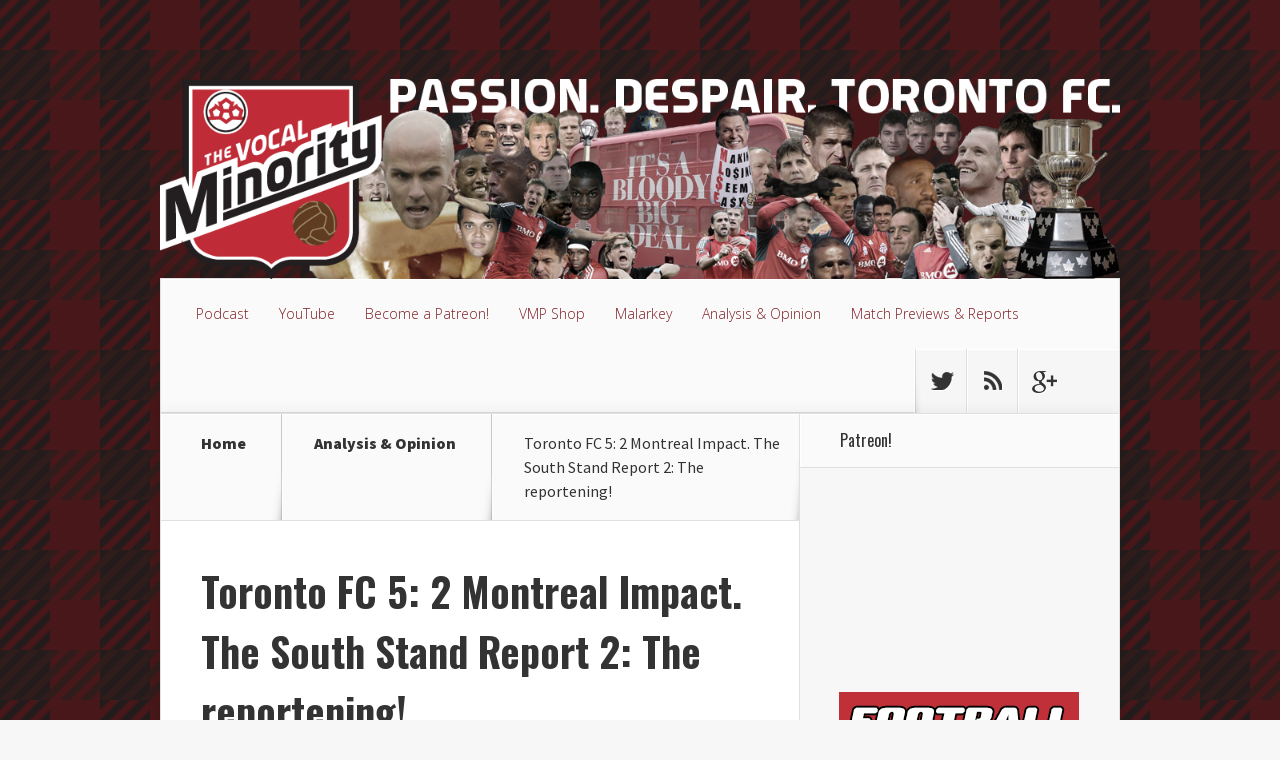

--- FILE ---
content_type: text/html; charset=UTF-8
request_url: http://vocalminority.ca/toronto-fc-5-2-montreal-impact-the-south-stand-report-2-the-reportening/
body_size: 18549
content:
<!DOCTYPE html>
<!--[if IE 6]>
<html id="ie6" lang="en-CA">
<![endif]-->
<!--[if IE 7]>
<html id="ie7" lang="en-CA">
<![endif]-->
<!--[if IE 8]>
<html id="ie8" lang="en-CA">
<![endif]-->
<!--[if !(IE 6) | !(IE 7) | !(IE 8)  ]><!-->
<html lang="en-CA">
<!--<![endif]-->
<head>
	<meta charset="UTF-8" />
	<title>Toronto FC 5: 2 Montreal Impact. The South Stand Report 2: The reportening! | Vocal Minority</title>
			
	
	<link rel="pingback" href="http://vocalminority.ca/xmlrpc.php" />

		<!--[if lt IE 9]>
	<script src="http://vocalminority.ca/wp-content/themes/Nexus/js/html5.js" type="text/javascript"></script>
	<![endif]-->

	<script type="text/javascript">
		document.documentElement.className = 'js';
	</script>

	    <style>
        #wpadminbar #wp-admin-bar-vtrts_free_top_button .ab-icon:before {
            content: "\f185";
            color: #1DAE22;
            top: 3px;
        }
    </style>
    <meta name='robots' content='max-image-preview:large' />
<link rel='dns-prefetch' href='//www.googletagmanager.com' />
<link rel='dns-prefetch' href='//fonts.googleapis.com' />
<script type="text/javascript">
/* <![CDATA[ */
window._wpemojiSettings = {"baseUrl":"https:\/\/s.w.org\/images\/core\/emoji\/15.0.3\/72x72\/","ext":".png","svgUrl":"https:\/\/s.w.org\/images\/core\/emoji\/15.0.3\/svg\/","svgExt":".svg","source":{"concatemoji":"http:\/\/vocalminority.ca\/wp-includes\/js\/wp-emoji-release.min.js?ver=6.6"}};
/*! This file is auto-generated */
!function(i,n){var o,s,e;function c(e){try{var t={supportTests:e,timestamp:(new Date).valueOf()};sessionStorage.setItem(o,JSON.stringify(t))}catch(e){}}function p(e,t,n){e.clearRect(0,0,e.canvas.width,e.canvas.height),e.fillText(t,0,0);var t=new Uint32Array(e.getImageData(0,0,e.canvas.width,e.canvas.height).data),r=(e.clearRect(0,0,e.canvas.width,e.canvas.height),e.fillText(n,0,0),new Uint32Array(e.getImageData(0,0,e.canvas.width,e.canvas.height).data));return t.every(function(e,t){return e===r[t]})}function u(e,t,n){switch(t){case"flag":return n(e,"\ud83c\udff3\ufe0f\u200d\u26a7\ufe0f","\ud83c\udff3\ufe0f\u200b\u26a7\ufe0f")?!1:!n(e,"\ud83c\uddfa\ud83c\uddf3","\ud83c\uddfa\u200b\ud83c\uddf3")&&!n(e,"\ud83c\udff4\udb40\udc67\udb40\udc62\udb40\udc65\udb40\udc6e\udb40\udc67\udb40\udc7f","\ud83c\udff4\u200b\udb40\udc67\u200b\udb40\udc62\u200b\udb40\udc65\u200b\udb40\udc6e\u200b\udb40\udc67\u200b\udb40\udc7f");case"emoji":return!n(e,"\ud83d\udc26\u200d\u2b1b","\ud83d\udc26\u200b\u2b1b")}return!1}function f(e,t,n){var r="undefined"!=typeof WorkerGlobalScope&&self instanceof WorkerGlobalScope?new OffscreenCanvas(300,150):i.createElement("canvas"),a=r.getContext("2d",{willReadFrequently:!0}),o=(a.textBaseline="top",a.font="600 32px Arial",{});return e.forEach(function(e){o[e]=t(a,e,n)}),o}function t(e){var t=i.createElement("script");t.src=e,t.defer=!0,i.head.appendChild(t)}"undefined"!=typeof Promise&&(o="wpEmojiSettingsSupports",s=["flag","emoji"],n.supports={everything:!0,everythingExceptFlag:!0},e=new Promise(function(e){i.addEventListener("DOMContentLoaded",e,{once:!0})}),new Promise(function(t){var n=function(){try{var e=JSON.parse(sessionStorage.getItem(o));if("object"==typeof e&&"number"==typeof e.timestamp&&(new Date).valueOf()<e.timestamp+604800&&"object"==typeof e.supportTests)return e.supportTests}catch(e){}return null}();if(!n){if("undefined"!=typeof Worker&&"undefined"!=typeof OffscreenCanvas&&"undefined"!=typeof URL&&URL.createObjectURL&&"undefined"!=typeof Blob)try{var e="postMessage("+f.toString()+"("+[JSON.stringify(s),u.toString(),p.toString()].join(",")+"));",r=new Blob([e],{type:"text/javascript"}),a=new Worker(URL.createObjectURL(r),{name:"wpTestEmojiSupports"});return void(a.onmessage=function(e){c(n=e.data),a.terminate(),t(n)})}catch(e){}c(n=f(s,u,p))}t(n)}).then(function(e){for(var t in e)n.supports[t]=e[t],n.supports.everything=n.supports.everything&&n.supports[t],"flag"!==t&&(n.supports.everythingExceptFlag=n.supports.everythingExceptFlag&&n.supports[t]);n.supports.everythingExceptFlag=n.supports.everythingExceptFlag&&!n.supports.flag,n.DOMReady=!1,n.readyCallback=function(){n.DOMReady=!0}}).then(function(){return e}).then(function(){var e;n.supports.everything||(n.readyCallback(),(e=n.source||{}).concatemoji?t(e.concatemoji):e.wpemoji&&e.twemoji&&(t(e.twemoji),t(e.wpemoji)))}))}((window,document),window._wpemojiSettings);
/* ]]> */
</script>
<meta content="Nexus v.1.6" name="generator"/><style id='wp-emoji-styles-inline-css' type='text/css'>

	img.wp-smiley, img.emoji {
		display: inline !important;
		border: none !important;
		box-shadow: none !important;
		height: 1em !important;
		width: 1em !important;
		margin: 0 0.07em !important;
		vertical-align: -0.1em !important;
		background: none !important;
		padding: 0 !important;
	}
</style>
<link rel='stylesheet' id='wp-block-library-css' href='http://vocalminority.ca/wp-includes/css/dist/block-library/style.min.css?ver=6.6' type='text/css' media='all' />
<style id='powerpress-player-block-style-inline-css' type='text/css'>


</style>
<style id='classic-theme-styles-inline-css' type='text/css'>
/*! This file is auto-generated */
.wp-block-button__link{color:#fff;background-color:#32373c;border-radius:9999px;box-shadow:none;text-decoration:none;padding:calc(.667em + 2px) calc(1.333em + 2px);font-size:1.125em}.wp-block-file__button{background:#32373c;color:#fff;text-decoration:none}
</style>
<style id='global-styles-inline-css' type='text/css'>
:root{--wp--preset--aspect-ratio--square: 1;--wp--preset--aspect-ratio--4-3: 4/3;--wp--preset--aspect-ratio--3-4: 3/4;--wp--preset--aspect-ratio--3-2: 3/2;--wp--preset--aspect-ratio--2-3: 2/3;--wp--preset--aspect-ratio--16-9: 16/9;--wp--preset--aspect-ratio--9-16: 9/16;--wp--preset--color--black: #000000;--wp--preset--color--cyan-bluish-gray: #abb8c3;--wp--preset--color--white: #ffffff;--wp--preset--color--pale-pink: #f78da7;--wp--preset--color--vivid-red: #cf2e2e;--wp--preset--color--luminous-vivid-orange: #ff6900;--wp--preset--color--luminous-vivid-amber: #fcb900;--wp--preset--color--light-green-cyan: #7bdcb5;--wp--preset--color--vivid-green-cyan: #00d084;--wp--preset--color--pale-cyan-blue: #8ed1fc;--wp--preset--color--vivid-cyan-blue: #0693e3;--wp--preset--color--vivid-purple: #9b51e0;--wp--preset--gradient--vivid-cyan-blue-to-vivid-purple: linear-gradient(135deg,rgba(6,147,227,1) 0%,rgb(155,81,224) 100%);--wp--preset--gradient--light-green-cyan-to-vivid-green-cyan: linear-gradient(135deg,rgb(122,220,180) 0%,rgb(0,208,130) 100%);--wp--preset--gradient--luminous-vivid-amber-to-luminous-vivid-orange: linear-gradient(135deg,rgba(252,185,0,1) 0%,rgba(255,105,0,1) 100%);--wp--preset--gradient--luminous-vivid-orange-to-vivid-red: linear-gradient(135deg,rgba(255,105,0,1) 0%,rgb(207,46,46) 100%);--wp--preset--gradient--very-light-gray-to-cyan-bluish-gray: linear-gradient(135deg,rgb(238,238,238) 0%,rgb(169,184,195) 100%);--wp--preset--gradient--cool-to-warm-spectrum: linear-gradient(135deg,rgb(74,234,220) 0%,rgb(151,120,209) 20%,rgb(207,42,186) 40%,rgb(238,44,130) 60%,rgb(251,105,98) 80%,rgb(254,248,76) 100%);--wp--preset--gradient--blush-light-purple: linear-gradient(135deg,rgb(255,206,236) 0%,rgb(152,150,240) 100%);--wp--preset--gradient--blush-bordeaux: linear-gradient(135deg,rgb(254,205,165) 0%,rgb(254,45,45) 50%,rgb(107,0,62) 100%);--wp--preset--gradient--luminous-dusk: linear-gradient(135deg,rgb(255,203,112) 0%,rgb(199,81,192) 50%,rgb(65,88,208) 100%);--wp--preset--gradient--pale-ocean: linear-gradient(135deg,rgb(255,245,203) 0%,rgb(182,227,212) 50%,rgb(51,167,181) 100%);--wp--preset--gradient--electric-grass: linear-gradient(135deg,rgb(202,248,128) 0%,rgb(113,206,126) 100%);--wp--preset--gradient--midnight: linear-gradient(135deg,rgb(2,3,129) 0%,rgb(40,116,252) 100%);--wp--preset--font-size--small: 13px;--wp--preset--font-size--medium: 20px;--wp--preset--font-size--large: 36px;--wp--preset--font-size--x-large: 42px;--wp--preset--spacing--20: 0.44rem;--wp--preset--spacing--30: 0.67rem;--wp--preset--spacing--40: 1rem;--wp--preset--spacing--50: 1.5rem;--wp--preset--spacing--60: 2.25rem;--wp--preset--spacing--70: 3.38rem;--wp--preset--spacing--80: 5.06rem;--wp--preset--shadow--natural: 6px 6px 9px rgba(0, 0, 0, 0.2);--wp--preset--shadow--deep: 12px 12px 50px rgba(0, 0, 0, 0.4);--wp--preset--shadow--sharp: 6px 6px 0px rgba(0, 0, 0, 0.2);--wp--preset--shadow--outlined: 6px 6px 0px -3px rgba(255, 255, 255, 1), 6px 6px rgba(0, 0, 0, 1);--wp--preset--shadow--crisp: 6px 6px 0px rgba(0, 0, 0, 1);}:where(.is-layout-flex){gap: 0.5em;}:where(.is-layout-grid){gap: 0.5em;}body .is-layout-flex{display: flex;}.is-layout-flex{flex-wrap: wrap;align-items: center;}.is-layout-flex > :is(*, div){margin: 0;}body .is-layout-grid{display: grid;}.is-layout-grid > :is(*, div){margin: 0;}:where(.wp-block-columns.is-layout-flex){gap: 2em;}:where(.wp-block-columns.is-layout-grid){gap: 2em;}:where(.wp-block-post-template.is-layout-flex){gap: 1.25em;}:where(.wp-block-post-template.is-layout-grid){gap: 1.25em;}.has-black-color{color: var(--wp--preset--color--black) !important;}.has-cyan-bluish-gray-color{color: var(--wp--preset--color--cyan-bluish-gray) !important;}.has-white-color{color: var(--wp--preset--color--white) !important;}.has-pale-pink-color{color: var(--wp--preset--color--pale-pink) !important;}.has-vivid-red-color{color: var(--wp--preset--color--vivid-red) !important;}.has-luminous-vivid-orange-color{color: var(--wp--preset--color--luminous-vivid-orange) !important;}.has-luminous-vivid-amber-color{color: var(--wp--preset--color--luminous-vivid-amber) !important;}.has-light-green-cyan-color{color: var(--wp--preset--color--light-green-cyan) !important;}.has-vivid-green-cyan-color{color: var(--wp--preset--color--vivid-green-cyan) !important;}.has-pale-cyan-blue-color{color: var(--wp--preset--color--pale-cyan-blue) !important;}.has-vivid-cyan-blue-color{color: var(--wp--preset--color--vivid-cyan-blue) !important;}.has-vivid-purple-color{color: var(--wp--preset--color--vivid-purple) !important;}.has-black-background-color{background-color: var(--wp--preset--color--black) !important;}.has-cyan-bluish-gray-background-color{background-color: var(--wp--preset--color--cyan-bluish-gray) !important;}.has-white-background-color{background-color: var(--wp--preset--color--white) !important;}.has-pale-pink-background-color{background-color: var(--wp--preset--color--pale-pink) !important;}.has-vivid-red-background-color{background-color: var(--wp--preset--color--vivid-red) !important;}.has-luminous-vivid-orange-background-color{background-color: var(--wp--preset--color--luminous-vivid-orange) !important;}.has-luminous-vivid-amber-background-color{background-color: var(--wp--preset--color--luminous-vivid-amber) !important;}.has-light-green-cyan-background-color{background-color: var(--wp--preset--color--light-green-cyan) !important;}.has-vivid-green-cyan-background-color{background-color: var(--wp--preset--color--vivid-green-cyan) !important;}.has-pale-cyan-blue-background-color{background-color: var(--wp--preset--color--pale-cyan-blue) !important;}.has-vivid-cyan-blue-background-color{background-color: var(--wp--preset--color--vivid-cyan-blue) !important;}.has-vivid-purple-background-color{background-color: var(--wp--preset--color--vivid-purple) !important;}.has-black-border-color{border-color: var(--wp--preset--color--black) !important;}.has-cyan-bluish-gray-border-color{border-color: var(--wp--preset--color--cyan-bluish-gray) !important;}.has-white-border-color{border-color: var(--wp--preset--color--white) !important;}.has-pale-pink-border-color{border-color: var(--wp--preset--color--pale-pink) !important;}.has-vivid-red-border-color{border-color: var(--wp--preset--color--vivid-red) !important;}.has-luminous-vivid-orange-border-color{border-color: var(--wp--preset--color--luminous-vivid-orange) !important;}.has-luminous-vivid-amber-border-color{border-color: var(--wp--preset--color--luminous-vivid-amber) !important;}.has-light-green-cyan-border-color{border-color: var(--wp--preset--color--light-green-cyan) !important;}.has-vivid-green-cyan-border-color{border-color: var(--wp--preset--color--vivid-green-cyan) !important;}.has-pale-cyan-blue-border-color{border-color: var(--wp--preset--color--pale-cyan-blue) !important;}.has-vivid-cyan-blue-border-color{border-color: var(--wp--preset--color--vivid-cyan-blue) !important;}.has-vivid-purple-border-color{border-color: var(--wp--preset--color--vivid-purple) !important;}.has-vivid-cyan-blue-to-vivid-purple-gradient-background{background: var(--wp--preset--gradient--vivid-cyan-blue-to-vivid-purple) !important;}.has-light-green-cyan-to-vivid-green-cyan-gradient-background{background: var(--wp--preset--gradient--light-green-cyan-to-vivid-green-cyan) !important;}.has-luminous-vivid-amber-to-luminous-vivid-orange-gradient-background{background: var(--wp--preset--gradient--luminous-vivid-amber-to-luminous-vivid-orange) !important;}.has-luminous-vivid-orange-to-vivid-red-gradient-background{background: var(--wp--preset--gradient--luminous-vivid-orange-to-vivid-red) !important;}.has-very-light-gray-to-cyan-bluish-gray-gradient-background{background: var(--wp--preset--gradient--very-light-gray-to-cyan-bluish-gray) !important;}.has-cool-to-warm-spectrum-gradient-background{background: var(--wp--preset--gradient--cool-to-warm-spectrum) !important;}.has-blush-light-purple-gradient-background{background: var(--wp--preset--gradient--blush-light-purple) !important;}.has-blush-bordeaux-gradient-background{background: var(--wp--preset--gradient--blush-bordeaux) !important;}.has-luminous-dusk-gradient-background{background: var(--wp--preset--gradient--luminous-dusk) !important;}.has-pale-ocean-gradient-background{background: var(--wp--preset--gradient--pale-ocean) !important;}.has-electric-grass-gradient-background{background: var(--wp--preset--gradient--electric-grass) !important;}.has-midnight-gradient-background{background: var(--wp--preset--gradient--midnight) !important;}.has-small-font-size{font-size: var(--wp--preset--font-size--small) !important;}.has-medium-font-size{font-size: var(--wp--preset--font-size--medium) !important;}.has-large-font-size{font-size: var(--wp--preset--font-size--large) !important;}.has-x-large-font-size{font-size: var(--wp--preset--font-size--x-large) !important;}
:where(.wp-block-post-template.is-layout-flex){gap: 1.25em;}:where(.wp-block-post-template.is-layout-grid){gap: 1.25em;}
:where(.wp-block-columns.is-layout-flex){gap: 2em;}:where(.wp-block-columns.is-layout-grid){gap: 2em;}
:root :where(.wp-block-pullquote){font-size: 1.5em;line-height: 1.6;}
</style>
<link rel='stylesheet' id='wpt-twitter-feed-css' href='http://vocalminority.ca/wp-content/plugins/wp-to-twitter/css/twitter-feed.css?ver=6.6' type='text/css' media='all' />
<link rel='stylesheet' id='ppress-frontend-css' href='http://vocalminority.ca/wp-content/plugins/wp-user-avatar/assets/css/frontend.min.css?ver=3.2.7' type='text/css' media='all' />
<link rel='stylesheet' id='ppress-flatpickr-css' href='http://vocalminority.ca/wp-content/plugins/wp-user-avatar/assets/flatpickr/flatpickr.min.css?ver=3.2.7' type='text/css' media='all' />
<link rel='stylesheet' id='ppress-select2-css' href='http://vocalminority.ca/wp-content/plugins/wp-user-avatar/assets/select2/select2.min.css?ver=6.6' type='text/css' media='all' />
<link rel='stylesheet' id='nexus-fonts-css' href='http://fonts.googleapis.com/css?family=Open+Sans:300italic,400italic,700italic,800italic,400,300,700,800|Raleway:400,200,100,500,700,800,900&#038;subset=latin,latin-ext' type='text/css' media='all' />
<link rel='stylesheet' id='et-gf-oswald-css' href='http://fonts.googleapis.com/css?family=Oswald:400,300,700&#038;subset=latin,latin-ext' type='text/css' media='all' />
<link rel='stylesheet' id='et-gf-source-sans-pro-css' href='http://fonts.googleapis.com/css?family=Source+Sans+Pro:400,200,200italic,300,300italic,400italic,600,600italic,700,700italic,900,900italic&#038;subset=latin,latin-ext' type='text/css' media='all' />
<link rel='stylesheet' id='nexus-style-css' href='http://vocalminority.ca/wp-content/themes/Nexus/style.css?ver=6.6' type='text/css' media='all' />
<link rel='stylesheet' id='et-shortcodes-css-css' href='http://vocalminority.ca/wp-content/themes/Nexus/epanel/shortcodes/css/shortcodes.css?ver=3.0' type='text/css' media='all' />
<link rel='stylesheet' id='et-shortcodes-responsive-css-css' href='http://vocalminority.ca/wp-content/themes/Nexus/epanel/shortcodes/css/shortcodes_responsive.css?ver=3.0' type='text/css' media='all' />
<link rel='stylesheet' id='fancybox-css' href='http://vocalminority.ca/wp-content/themes/Nexus/epanel/page_templates/js/fancybox/jquery.fancybox-1.3.4.css?ver=1.3.4' type='text/css' media='screen' />
<link rel='stylesheet' id='et_page_templates-css' href='http://vocalminority.ca/wp-content/themes/Nexus/epanel/page_templates/page_templates.css?ver=1.8' type='text/css' media='screen' />
<script type="text/javascript" id="ahc_front_js-js-extra">
/* <![CDATA[ */
var ahc_ajax_front = {"ajax_url":"http:\/\/vocalminority.ca\/wp-admin\/admin-ajax.php","page_id":"4268","page_title":"Toronto FC 5: 2 Montreal Impact. The South Stand Report 2: The reportening!","post_type":"post"};
/* ]]> */
</script>
<script type="text/javascript" src="http://vocalminority.ca/wp-content/plugins/visitors-traffic-real-time-statistics/js/front.js?ver=6.6" id="ahc_front_js-js"></script>
<script type="text/javascript" src="https://www.googletagmanager.com/gtag/js?id=UA-129317119-1&amp;ver=6.6" id="wk-analytics-script-js"></script>
<script type="text/javascript" id="wk-analytics-script-js-after">
/* <![CDATA[ */
function shouldTrack(){
var trackLoggedIn = false;
var loggedIn = false;
if(!loggedIn){
return true;
} else if( trackLoggedIn ) {
return true;
}
return false;
}
function hasWKGoogleAnalyticsCookie() {
return (new RegExp('wp_wk_ga_untrack_' + document.location.hostname)).test(document.cookie);
}
if (!hasWKGoogleAnalyticsCookie() && shouldTrack()) {
//Google Analytics
window.dataLayer = window.dataLayer || [];
function gtag(){dataLayer.push(arguments);}
gtag('js', new Date());
gtag('config', 'UA-129317119-1', { 'anonymize_ip': true });
}
/* ]]> */
</script>
<script type="text/javascript" src="http://vocalminority.ca/wp-includes/js/jquery/jquery.min.js?ver=3.7.1" id="jquery-core-js"></script>
<script type="text/javascript" src="http://vocalminority.ca/wp-includes/js/jquery/jquery-migrate.min.js?ver=3.4.1" id="jquery-migrate-js"></script>
<script type="text/javascript" src="http://vocalminority.ca/wp-content/plugins/wp-user-avatar/assets/flatpickr/flatpickr.min.js?ver=6.6" id="ppress-flatpickr-js"></script>
<script type="text/javascript" src="http://vocalminority.ca/wp-content/plugins/wp-user-avatar/assets/select2/select2.min.js?ver=6.6" id="ppress-select2-js"></script>
<link rel="https://api.w.org/" href="http://vocalminority.ca/wp-json/" /><link rel="alternate" title="JSON" type="application/json" href="http://vocalminority.ca/wp-json/wp/v2/posts/4268" /><link rel="EditURI" type="application/rsd+xml" title="RSD" href="http://vocalminority.ca/xmlrpc.php?rsd" />
<meta name="generator" content="WordPress 6.6" />
<link rel="canonical" href="http://vocalminority.ca/toronto-fc-5-2-montreal-impact-the-south-stand-report-2-the-reportening/" />
<link rel='shortlink' href='http://vocalminority.ca/?p=4268' />
<link rel="alternate" title="oEmbed (JSON)" type="application/json+oembed" href="http://vocalminority.ca/wp-json/oembed/1.0/embed?url=http%3A%2F%2Fvocalminority.ca%2Ftoronto-fc-5-2-montreal-impact-the-south-stand-report-2-the-reportening%2F" />
<link rel="alternate" title="oEmbed (XML)" type="text/xml+oembed" href="http://vocalminority.ca/wp-json/oembed/1.0/embed?url=http%3A%2F%2Fvocalminority.ca%2Ftoronto-fc-5-2-montreal-impact-the-south-stand-report-2-the-reportening%2F&#038;format=xml" />
<script type="text/javascript"><!--
function powerpress_pinw(pinw_url){window.open(pinw_url, 'PowerPressPlayer','toolbar=0,status=0,resizable=1,width=460,height=320');	return false;}
//-->
</script>
<meta name="viewport" content="width=device-width, initial-scale=1.0, maximum-scale=1.0, user-scalable=0" />	<style>
		a { color: #bf2f38; }

		body { color: #333333; }

		#top-menu li.current-menu-item > a, #top-menu > li > a:hover, .meta-info, .et-description .post-meta span, .categories-tabs:after, .home-tab-active, .home-tab-active:before, a.read-more, .comment-reply-link, h1.post-heading, .form-submit input, .home-tab-active:before, .et-recent-videos-wrap li:before, .nav li ul, .et_mobile_menu, #top-menu > .sfHover > a { background-color: #7f1f25; }

		.featured-comments span, #author-info strong, #footer-bottom .current-menu-item a, .featured-comments span { color: #7f1f25; }
		.entry-content blockquote, .widget li:before, .footer-widget li:before, .et-popular-mobile-arrow-next { border-left-color: #7f1f25; }

		.et-popular-mobile-arrow-previous { border-right-color: #7f1f25; }

		#top-menu > li > a { color: #7f1f25; }

		#top-menu > li.current-menu-item > a, #top-menu li li a, .et_mobile_menu li a { color: #d1d2d1; }

	h1, h2, h3, h4, h5, h6 { font-family: 'Oswald', Helvetica, Arial, Lucida, sans-serif; }body, input, textarea, select { font-family: 'Source Sans Pro', Helvetica, Arial, Lucida, sans-serif; }	</style>
<style>#featured { background-image: url(http://vocalminority.ca/wp-content/themes/Nexus/images/spacer.gif); }</style><link rel="shortcut icon" href="http://vocalminority.ca/wp-content/uploads/favicon.ico" />
<style type="text/css" xmlns="http://www.w3.org/1999/html">

/*
PowerPress subscribe sidebar widget
*/
.widget-area .widget_powerpress_subscribe h2,
.widget-area .widget_powerpress_subscribe h3,
.widget-area .widget_powerpress_subscribe h4,
.widget_powerpress_subscribe h2,
.widget_powerpress_subscribe h3,
.widget_powerpress_subscribe h4 {
	margin-bottom: 0;
	padding-bottom: 0;
}
</style>
<style type="text/css" id="custom-background-css">
body.custom-background { background-image: url("http://vocalminority.ca/wp-content/uploads/2014/11/vocalminority_bg3colours.png"); background-position: left top; background-size: auto; background-repeat: repeat; background-attachment: scroll; }
</style>
	</head>
<body class="post-template-default single single-post postid-4268 single-format-standard custom-background et_color_scheme_red et-2-column-layout chrome et_includes_sidebar">
	<header id="main-header">
		<div class="container">
			<div id="top-info" class="clearfix">
			
							<a href="http://vocalminority.ca/">
					<img src="http://vocalminority.ca/wp-content/uploads/2014/12/vocalminority_header-transparent-1200x250.png" alt="Vocal Minority" id="logo" />
				</a>
			</div>

			<div id="top-navigation" class="clearfix">
				<div id="et_mobile_nav_menu"><a href="#" class="mobile_nav closed">Navigation Menu<span class="et_mobile_arrow"></span></a></div>
				<nav>
				<ul id="top-menu" class="nav"><li id="menu-item-82" class="menu-item menu-item-type-taxonomy menu-item-object-category menu-item-82"><a href="http://vocalminority.ca/category/podcast/">Podcast</a></li>
<li id="menu-item-6989" class="menu-item menu-item-type-custom menu-item-object-custom menu-item-6989"><a href="https://www.youtube.com/channel/UCiy31MmcE_lTxdXFoJnlofw">YouTube</a></li>
<li id="menu-item-6410" class="menu-item menu-item-type-custom menu-item-object-custom menu-item-6410"><a href="https://www.patreon.com/bePatron?u=9655587">Become a Patreon!</a></li>
<li id="menu-item-6509" class="menu-item menu-item-type-custom menu-item-object-custom menu-item-6509"><a title="T-shirts and other less formal attire" href="https://www.zazzle.ca/store/thevmpshop">VMP Shop</a></li>
<li id="menu-item-198" class="menu-item menu-item-type-taxonomy menu-item-object-category menu-item-198"><a href="http://vocalminority.ca/category/malarkey/">Malarkey</a></li>
<li id="menu-item-88" class="menu-item menu-item-type-taxonomy menu-item-object-category current-post-ancestor current-menu-parent current-post-parent menu-item-88"><a href="http://vocalminority.ca/category/analysis-opinion/">Analysis &amp; Opinion</a></li>
<li id="menu-item-86" class="menu-item menu-item-type-taxonomy menu-item-object-category menu-item-86"><a href="http://vocalminority.ca/category/match-previews-reports/">Match Previews &amp; Reports</a></li>
</ul>				</nav>

				<ul id="et-social-icons">
										<li class="twitter">
						<a href="https://twitter.com/vocalminorityCA">
							<span class="et-social-normal">Follow us on Twitter</span>
							<span class="et-social-hover"></span>
						</a>
					</li>
					
					
										<li class="rss">
												<a href="http://vocalminority.ca/feed/">
							<span class="et-social-normal">Subscribe To Rss Feed</span>
							<span class="et-social-hover"></span>
						</a>
					</li>
					
										<li class="google">
						<a href="https://plus.google.com/u/1/104081442569171296777/posts/p/pub">
							<span class="et-social-normal">Follow Us On Google+</span>
							<span class="et-social-hover"></span>
						</a>
					</li>
									</ul>
			</div> <!-- #top-navigation -->
		</div> <!-- .container -->
	</header> <!-- #main-header -->

<div class="page-wrap container">
	<div id="main-content">
		<div class="main-content-wrap clearfix">
			<div id="content">
				
<div id="breadcrumbs">
			  	<span class="et_breadcrumbs_content">
				<a href="http://vocalminority.ca" class="breadcrumbs_home">Home</a> <span class="raquo">&raquo;</span>

								<a href="http://vocalminority.ca/category/analysis-opinion/">Analysis &amp; Opinion</a> <span class="raquo">&raquo;</span> </span> <!-- .et_breadcrumbs_content --><span class="et_breadcrumbs_title">Toronto FC 5: 2 Montreal Impact. The South Stand Report 2: The reportening!</span>				
				</div> <!-- #breadcrumbs -->
				<div id="left-area">

									
					<article class="entry-content clearfix">
											<h1 class="main-title">Toronto FC 5: 2 Montreal Impact. The South Stand Report 2: The reportening!</h1>
					
						<p class="post-meta">Posted By <a href="http://vocalminority.ca/author/duncanfletcher/" title="Posts by Duncan Fletcher" rel="author">Duncan Fletcher</a> on Dec 1, 2016 in <a href="http://vocalminority.ca/category/analysis-opinion/" rel="category tag">Analysis &amp; Opinion</a>, <a href="http://vocalminority.ca/category/uncategorized/" rel="category tag">Uncategorized</a> | <span class="comments-number"><a href="http://vocalminority.ca/toronto-fc-5-2-montreal-impact-the-south-stand-report-2-the-reportening/#respond">3 comments</a></span></p>
						
				
					<div id="attachment_1181" style="width: 410px" class="wp-caption aligncenter"><img fetchpriority="high" decoding="async" aria-describedby="caption-attachment-1181" class="size-full wp-image-1181" src="http://vocalminority.ca/wp-content/uploads/400x400_montreal.png" alt="Montreal Impact as the Manic" width="400" height="400" srcset="http://vocalminority.ca/wp-content/uploads/400x400_montreal.png 400w, http://vocalminority.ca/wp-content/uploads/400x400_montreal-150x150.png 150w, http://vocalminority.ca/wp-content/uploads/400x400_montreal-300x300.png 300w, http://vocalminority.ca/wp-content/uploads/400x400_montreal-160x160.png 160w, http://vocalminority.ca/wp-content/uploads/400x400_montreal-240x240.png 240w, http://vocalminority.ca/wp-content/uploads/400x400_montreal-60x60.png 60w, http://vocalminority.ca/wp-content/uploads/400x400_montreal-184x184.png 184w" sizes="(max-width: 400px) 100vw, 400px" /><p id="caption-attachment-1181" class="wp-caption-text">Montreal Impact as the Manic</p></div>
<p>I&#8217;m a bit too stunned from it all still to put this together into any kind of well crafted narrative, so instead here&#8217;s a more or less chronological word vomit on my thoughts and feeling around an absolutely fucking ridiculous game. <a href="http://vocalminority.ca/the-south-stand-report-toronto-v-montreal-2nd-leg/">Mark&#8217;s report started with</a>  &#8220;I’m not about to write anything you haven’t already heard or don’t already know.&#8221; That&#8217;s pretty much all this is, but hopefully you&#8217;re still eager to read that sort of thing. Enjoy.</p>
<p>After a nervy day, the first impression was that Liberty Village is really not set up for having a 36,000 crowd show up, all more or less at the same time after work, while other people are trying to leave after work, and tfc fans are trying to gather for marches. Streets were gridlocked, parking lots full, there was a huge swell of people at the bottom of Atlantic street to get into the Go Train tunnel, it was very chaotic and very easy to become grumpy. After getting into the tunnel though it went quicker, and getting inside the stadium actually went relatively smoothly and so we settled in.</p>
<p>As for the pitch, full marks to the grounds crew as I couldn&#8217;t see any lines and it seemed to hold up nicely for the players even through the steady rain, so that caps off a pretty good year for them. I don&#8217;t think it guarantees no problems in the future, but this year, the pitch held up just fine to the Argos, which is reassuring.</p>
<p>The next thing to note is the crowd. Obviously bigger than any before at BMO Field, and it wasn&#8217;t the usual late arriving, half interested crowd. So many platitudes get thrown around and they&#8217;re very overblown, they have been for years when it comes to TFC crowds. Today though it was a proper atmosphere. The cliche of &#8216;taking the crowd out of the game&#8217;, it could have been said here, we were loud, interested, really paying attention and just desperate to explode.</p>
<p>And nervous, definitely that as well, and the game itself didn&#8217;t really help with that, as TFC really didn&#8217;t play well to start off.  Much like in the first leg, there was a lot of long balls. I&#8217;m presuming that was all about making sure to avoid turnovers which Montreal thrive on, but there was very little possession play and trying to get the ball forward under control as a team, and thus very few chances created or things to cheer. Sebastian Giovinco certainly didn&#8217;t seem to appreciate it, again much like the first leg, he started breaking out his frustrated arm waving self very early on. Either he was carrying an injury, or it&#8217;s just about Montreal&#8217;s defence, but he did not have a great series here at all, which is definitely part of why TFC looked a lot less fluent and threatening than they often have this year.</p>
<p>Another player not doing as well as he had recently, Michael Bradley, for whatever reason this matchup really didn&#8217;t leave him looking his best. His passing was off, and he really didn&#8217;t look good on Montreal&#8217;s first goal. No-one did really, as after the Impact got by him, they were running at the defence who didn&#8217;t know whether to step up or hang back and thus Oduro got another chance. That&#8217;s not entirely surprising, but he buried it again, what the hell is that all about.</p>
<p>Down 4-2, against a team that loves to sit and counter, not good news, but after a very short moment of stunned quiet, the crowd got back into it, more about desperate pleading than any kind of actual belief given the situation and how TFC were playing, but then the strangeness really started to kick in.</p>
<p>I&#8217;ll admit I missed the first goal, poor planning meant I needed to use the bathroom, and given all the extra people in the south stand, I knew half time lineups would be ridiculous, so when someone went down injured, I figured I&#8217;d be fine to nip quickly out and back in without missing much. Nope, stupid lineups even in the middle of the game, adding that many seats really puts a strain on the facilities.</p>
<p>Anyway, while I was gone, Cooper scored, then after my return Altidore scored. Both from corners!  TFC scoring from set pieces just never happens, now twice in one game, that&#8217;s just ridiculous. Could TFC get this lucky, to play crap, but win because of set pieces? Best bit of Altidore&#8217;s goal, watch the highlights and you see Drew Moor following in and grabbing the ball as players often do when they want to get play started again. Except no, no need for that this time and so instead he punts it as far as he can towards the east stand, fun.</p>
<p>Almost as ridiculous, the south end canopy, the useless pointless, stupidly high south end canopy, it worked! It only protects a sliver of the stand from rain or sun at any one time, and for this night the wind was perfect so that the back of the stand where we stand was the part that was covered. Everything was coming together.</p>
<p>And so half time, time to breathe, though with the dawning realisation that now we had something to lose, now the nerves really kicked in.</p>
<p>Something to lose you say, well it didn&#8217;t take long as another very scrambly bit of defending led to Montreal taking the lead, offside apparently though not something I noticed at the time.  And thus the away goal advantage was gone, a goal now would merely take it to extra time, another Impact goal would be disastrous, I wasn&#8217;t optimistic here, mainly because still, TFC were not playing well and looking like creating anything.</p>
<p>Talking of disastrous goals, and Nick Hagglund really looked the favourite for that to happen. His header cleared off the line before the first goal aside, he&#8217;d had a terrible game, so many giveaways, he looked like he&#8217;d forgotten how to trap, or pass a ball, friend of the blog Red Wine Roz tweeted this:</p>
<blockquote class="twitter-tweet" data-partner="tweetdeck">
<p dir="ltr" lang="en">Nick Hagglund will be our downfall. <a href="https://twitter.com/hashtag/TFC?src=hash">#TFC</a></p>
<p>— Roz (@RedWineRoz) <a href="https://twitter.com/RedWineRoz/status/804137444518019073">December 1, 2016</a></p></blockquote>
<p><script async src="//platform.twitter.com/widgets.js" charset="utf-8"></script></p>
<p>Then from a corner again (3 goals from a corner in one game is an MLS record. TFC, setting an MLS record on corner goals, think about just how ridiculous that is. TFC! From corners! And that it happened in this game!). Hagglund with a great leap and a very accurate header and just like that we were tied up. In this week&#8217;s podcast I was talking about how TFC had better options this year, comparing it to last year, or even this year against San Jose when we were reduced to letting Tsubasa Endoh throw in cross after cross. Left unsaid at the time was the fact that it was Hagglund that we&#8217;d thrown up front to try and get on the end of all those crosses. Now here he was, getting on the end of a cross and scoring a huge goal. So many things that don&#8217;t really make all that much sense and now TFC were level and we were staring extra time in the face. And penalties. Even on such a weird night you can&#8217;t really have had confidence that that would work well for TFC.</p>
<p>We nearly didn&#8217;t get there as much like in the first game, TFC eventually finally woke up and started playing better. Was it the introduction of Tosaint Ricketts?  The introduction of Didier Drogba or maybe just general tiring of Montreal&#8217;s old legs, TFC&#8217;s better fitness showing? Dunno really, but TFC had plenty of chances to finish this off. Genuine chances that would get anyone still sitting off their feet in genuine anticipation that it SHOULD end in a goal, but they didn&#8217;t. First off Ricketts breaking in, clearly having no confidence in a left foot shot and thus passing up a chance, then Giovinco breaking in, passing it to Ricketts, but slightly behind him and thus with his left foot the only option for a quick shot. He didn&#8217;t take that option, instead trying to bring it onto his right and thus wasting the chance.  Then Jozy Altidore bulldozed and finessed his way through a bunch of players and got off a shot that came thiiiiiiiiiis close to sneaking under Evan Bush, it was a really really last ditch save, and thus we went to extra time, with much frantic looking around and checking with others in the crowd to clarify if away goals kept going in extra time. they didn&#8217;t Phew.</p>
<p>Then the darkest moment of the night, Giovinco went down, very strangely with no Impact contact on him. And he stayed down, and got up clearly hobbled and Nick Hagglund tried to pass it to him anyway and it just bounced off him. This wasn&#8217;t good. But then we got another of my favourite moments, one of the few that got me a wee bit emotional. The fans started signing for him, and it got louder, and he moved from a slow walk back to midfield to a jog, he was gonna be alright. Except he wasn&#8217;t, he had to be subbed off but still, it was emotional. I find TFC crowds lack the general spontaneity in their chanting that you&#8217;ll find at English grounds, it&#8217;s much more organised and timed and thus not as good really (makes sense really, lot of history and time for that sort of thing to build up over there, TFC will eventually get there) but this wasn&#8217;t about capos, wasn&#8217;t about a certain time on the clock, or about that chant being next in the list, it was stadium wide recognition that he needed it at that time, and thus the encouragement (again, as much desperate pleading as anything) was given.</p>
<p>On came Benoit Cheyrou, and there wasn&#8217;t even really time to think about how to win without Giovinco when Benny Balls scored. Beitashour threw in a perfect cross, behind and curving away from the defenders, but not close enough for the goalie to come out for and Cheyrou was there for some reason, and for some reason scoring with a diving header! I love diving headers, this wasn&#8217;t Keith Houchen 1987 FA cup final (hi Spurs fans!) levels of aesthetic perfection, he was kind of stooped rather than flinging himself horizontally, the ball bounced in rather than flying bullet like, but god damn that&#8217;s a thing of beauty right there from one of my favourite players. There&#8217;s a very good chance that will be his last meaningful contribution to TFC, and what a fucking way to go that is.</p>
<p>Bedlam and much hugging in the stands, and it hadn&#8217;t died down when it happened again. Altidore, who&#8217;d once again got better, more physical and effective as the game went on, with a fantastic move to create some space and another perfect cross, low this time and Ricketts stretched and knocked it just past Bush. #Altitts #Hey. It&#8217;s remarkable the impact Ricketts is having coming off the bench. There&#8217;s clearly more to it than just him, it does suggest good things about TFC&#8217;s fitness levels, and new Tobias killing mental fortitude, but TFC have scored 8 and conceded 0 in his time on the pitch in the playoffs, that&#8217;s in 119 minutes plus injury times. Craziness.</p>
<p>More hugging and bedlam in the stands, this time with actual belief that they were going to do this, it was mixed in with relief and a great release of anxiety.</p>
<p>This is when the game ops crew really stepped up their game, first there was a firwework let off for no reason, while the game was going on, then all of a sudden, at the extra time half time, a brief snippet of summer of 69 got played. Fantastic. I love a good harmless fuckup, and unlike Montreal&#8217;s line fiasco (kudos to the tape measure tifo by the way), that&#8217;s what these were.</p>
<p>We moved into the second half and the game was done. We all knew it, and Mark had the ideal way to commemorate the surrealness of the game, and of the fact that TFC are now hosting a final, and to neatly tie things up with a throwback to some of TFC&#8217;s darkest times. Bohemian Rhapsody.  Genius, except unlike back in 2012, the crowd was energetic, loud and still very much into the game and so it never got heard and never got going, killed off by the fun &#8216;this is our house/fuck you drogba&#8217; chant before he almost scored from a free kick.</p>
<p>That just left time for two more fun crowd moments, first the old hands over in the south east were doing the bounce, which involves some clapping while singing. The new hands in the South West heard clapping and presumed Viking clap and just went with that instead. Endearing enthusiasm if not good co-ordination. Then there was another very nice moment of the crowd showing intelligent spontaneity, not really a soccer thing, but a good Montreal rivalry chant as na na na na hey hey goodbye rang out towards those up in the north east nosebleeds.</p>
<p>Then it was over, more hugs were had, tears were spilled, fives were not left hanging. Out came the stage out came the trophy, and I&#8217;m happy they didn&#8217;t try to be all cool and ignore it, they earned that. Then there was more drumming and clapping, I even applauded Greg Vanney when he wandered in the general direction of the south west, and then that boys on the field song that thoroughly  brought red wine roz to tears, and then eventually it all stopped and the players left the pitch, and I guess we had to leave, eventually, reluctantly.</p>
<p>And we get to do it all again next Saturday. In the fucking final. At the start of the season, a general podcast consensus was that the bar for a good season should be raised to &#8216;home playoff game&#8217; maybe with &#8216;don&#8217;t embarrass us again&#8217; thrown in as an extra. They gave us 4 of them! and then this. 5-2! 7-5 over 2 legs is all sorts of crazy dumb.</p>
<p>This wasn&#8217;t the prettiest game, by either side but especially from TFC, they needed a record setting game from set pieces just to get to extra time, but they just wouldn&#8217;t die. All season, whether an 8 game road trip, a mid season injury crisis, they&#8217;ve weathered adversity, hung in and come out of it. And they did it again when it really mattered. Against Montreal as well. Fun.</p>
<p>I&#8217;m still stunned at the whole thing really. Many outlets have taken the &#8216;this game washes away all the hurt, all the jokes from the previous 10 years&#8217; approach to their reports. I&#8217;m not there yet, the bastards still owe me, but I&#8217;m getting there. The grand season ticket holder musical chairs game we&#8217;ll forced to do to make room for MLS hangers on and sponsors keeps those bitter embers going a little longer. One more time and maybe I&#8217;ll be ready to move on.</p>
<p>&nbsp;</p>
<p>&nbsp;</p>
<p>&nbsp;</p>
					</article> <!-- .entry -->

					
					<div id="et-box-author">
						<div id="et-bio-author">
							<div class="author-avatar">
								<img data-del="avatar" src='http://vocalminority.ca/wp-content/uploads/2014/11/user-duncan-60x60.jpg' class='avatar pp-user-avatar avatar-60 photo ' height='60' width='60'/>							</div> <!-- end #author-avatar -->

							<p id="author-info">
								<strong>Author:</strong> Duncan Fletcher							</p> <!-- end #author-info -->

							<p>Blogging journeyman formerly of Cruel Geography and Waking the Red, also briefly with Sportsnet and every now and then with the Guardian. As a supporter of Darlington, TFC, England and Canada, football's been unfair and poking fun at Duncan for decades now, so it's only fair he does the same right back at it. Follow him on twitter @duncandfletcher</p>
						</div>

						<div id="et-post-share" class="clearfix">
							<span>Share This Post On</span>
							<ul id="et-share-icons">
							<li class="google-share"><a href="https://plus.google.com/share?url=http://vocalminority.ca/toronto-fc-5-2-montreal-impact-the-south-stand-report-2-the-reportening/" target="_blank" class="et-share-button et-share-google">Google</a></li><li class="facebook-share"><a href="http://www.facebook.com/sharer/sharer.php?s=100&amp;p[url]=http://vocalminority.ca/toronto-fc-5-2-montreal-impact-the-south-stand-report-2-the-reportening/&amp;p[images][0]=&amp;p[title]=Toronto FC 5: 2 Montreal Impact. The South Stand Report 2: The reportening!" target="_blank" class="et-share-button et-share-facebook">Facebook</a></li><li class="twitter-share"><a href="https://twitter.com/intent/tweet?url=http://vocalminority.ca/toronto-fc-5-2-montreal-impact-the-south-stand-report-2-the-reportening/&amp;text=Toronto FC 5: 2 Montreal Impact. The South Stand Report 2: The reportening!" target="_blank" class="et-share-button et-share-twitter">Twitter</a></li>							</ul>
						</div>
					</div>

				
					<!-- You can start editing here. -->

<section id="comment-wrap">
	<h1 id="comments" class="page_title">3 Comments</h1>
			
					<ol class="commentlist clearfix">
					<li class="comment even thread-even depth-1" id="li-comment-30703">
		<article id="comment-30703" class="comment-body clearfix">
			<div class="comment_avatar">
				<img alt='' src='http://1.gravatar.com/avatar/18359a943e6e3fa7ce7820525e9fc518?s=60&#038;d=retro&#038;r=g' srcset='http://1.gravatar.com/avatar/18359a943e6e3fa7ce7820525e9fc518?s=120&#038;d=retro&#038;r=g 2x' class='avatar avatar-60 photo' height='60' width='60' decoding='async'/>			</div>

			<div class="comment_postinfo">
				<span class="fn">Steve C.</span>				<p>
					<span class="comment_date">
					December 1, 2016					</span>
									</p>
						</div> <!-- .comment_postinfo -->

			<div class="comment_area">
				
				<div class="comment-content clearfix">
				<p>Well said &#8211; i&#8217;m also not over the past 10 years.  I may never be &#8211; but a final in Toronto certainly helps my current mood.</p>
<span class="reply-container"><a rel='nofollow' class='comment-reply-link' href='http://vocalminority.ca/toronto-fc-5-2-montreal-impact-the-south-stand-report-2-the-reportening/?replytocom=30703#respond' data-commentid="30703" data-postid="4268" data-belowelement="comment-30703" data-respondelement="respond" data-replyto="Reply to Steve C." aria-label='Reply to Steve C.'>Post a Reply</a></span>				</div> <!-- end comment-content-->
			</div> <!-- end comment_area-->
		</article> <!-- .comment-body -->
</li><!-- #comment-## -->
	<li class="comment odd alt thread-odd thread-alt depth-1" id="li-comment-30707">
		<article id="comment-30707" class="comment-body clearfix">
			<div class="comment_avatar">
				<img alt='' src='http://0.gravatar.com/avatar/68a4a801211dded511807ff0d1499573?s=60&#038;d=retro&#038;r=g' srcset='http://0.gravatar.com/avatar/68a4a801211dded511807ff0d1499573?s=120&#038;d=retro&#038;r=g 2x' class='avatar avatar-60 photo' height='60' width='60' loading='lazy' decoding='async'/>			</div>

			<div class="comment_postinfo">
				<span class="fn">Mark HSV</span>				<p>
					<span class="comment_date">
					December 2, 2016					</span>
									</p>
						</div> <!-- .comment_postinfo -->

			<div class="comment_area">
				
				<div class="comment-content clearfix">
				<p>It was certainly the most exciting TFC game I&#8217;ve been too, and I&#8217;m still thinking about it a couple of days later. One thing that struck me was how the crowd kept trying to get the team fired up again, even shortly after Montreal scored. I&#8217;ve never seen the whole crowd get into it like that. We were standing the whole game too. There was never enough time to take a few minutes to relax. Such a fun time, and I hope it can be repeated next Saturday.</p>
<span class="reply-container"><a rel='nofollow' class='comment-reply-link' href='http://vocalminority.ca/toronto-fc-5-2-montreal-impact-the-south-stand-report-2-the-reportening/?replytocom=30707#respond' data-commentid="30707" data-postid="4268" data-belowelement="comment-30707" data-respondelement="respond" data-replyto="Reply to Mark HSV" aria-label='Reply to Mark HSV'>Post a Reply</a></span>				</div> <!-- end comment-content-->
			</div> <!-- end comment_area-->
		</article> <!-- .comment-body -->
</li><!-- #comment-## -->
	<li class="comment even thread-even depth-1" id="li-comment-30711">
		<article id="comment-30711" class="comment-body clearfix">
			<div class="comment_avatar">
				<img alt='' src='http://1.gravatar.com/avatar/a17b6fb682c54503bd99ffd930090c36?s=60&#038;d=retro&#038;r=g' srcset='http://1.gravatar.com/avatar/a17b6fb682c54503bd99ffd930090c36?s=120&#038;d=retro&#038;r=g 2x' class='avatar avatar-60 photo' height='60' width='60' loading='lazy' decoding='async'/>			</div>

			<div class="comment_postinfo">
				<span class="fn">zicogold</span>				<p>
					<span class="comment_date">
					December 2, 2016					</span>
									</p>
						</div> <!-- .comment_postinfo -->

			<div class="comment_area">
				
				<div class="comment-content clearfix">
				<p>Congrats to all of you at Vocal Minority towers for all your hard work over the years, here at this site and elsewhere while covering the team.  So enjoy the situation we have got ourselves into and keep up all the great coverage you guys provide.</p>
<span class="reply-container"><a rel='nofollow' class='comment-reply-link' href='http://vocalminority.ca/toronto-fc-5-2-montreal-impact-the-south-stand-report-2-the-reportening/?replytocom=30711#respond' data-commentid="30711" data-postid="4268" data-belowelement="comment-30711" data-respondelement="respond" data-replyto="Reply to zicogold" aria-label='Reply to zicogold'>Post a Reply</a></span>				</div> <!-- end comment-content-->
			</div> <!-- end comment_area-->
		</article> <!-- .comment-body -->
</li><!-- #comment-## -->
			</ol>
		
		
							<div id="respond" class="comment-respond">
		<h3 id="reply-title" class="comment-reply-title"><span>Submit a Comment</span> <small><a rel="nofollow" id="cancel-comment-reply-link" href="/toronto-fc-5-2-montreal-impact-the-south-stand-report-2-the-reportening/#respond" style="display:none;">Cancel reply</a></small></h3><form action="http://vocalminority.ca/wp-comments-post.php" method="post" id="commentform" class="comment-form"><p class="comment-notes"><span id="email-notes">Your email address will not be published.</span> <span class="required-field-message">Required fields are marked <span class="required">*</span></span></p><p class="comment-form-comment"><label for="comment">Comment <span class="required">*</span></label> <textarea id="comment" name="comment" cols="45" rows="8" maxlength="65525" required="required"></textarea></p><p class="comment-form-author"><label for="author">Name</label> <input id="author" name="author" type="text" value="" size="30" maxlength="245" autocomplete="name" /></p>
<p class="comment-form-email"><label for="email">Email</label> <input id="email" name="email" type="text" value="" size="30" maxlength="100" aria-describedby="email-notes" autocomplete="email" /></p>
<p class="comment-form-url"><label for="url">Website</label> <input id="url" name="url" type="text" value="" size="30" maxlength="200" autocomplete="url" /></p>
<p class="comment-form-cookies-consent"><input id="wp-comment-cookies-consent" name="wp-comment-cookies-consent" type="checkbox" value="yes" /> <label for="wp-comment-cookies-consent">Save my name, email, and website in this browser for the next time I comment.</label></p>
<p class="form-submit"><input name="submit" type="submit" id="submit" class="submit" value="Submit Comment" /> <input type='hidden' name='comment_post_ID' value='4268' id='comment_post_ID' />
<input type='hidden' name='comment_parent' id='comment_parent' value='0' />
</p><p style="display: none;"><input type="hidden" id="akismet_comment_nonce" name="akismet_comment_nonce" value="891db559d2" /></p><p style="display: none !important;" class="akismet-fields-container" data-prefix="ak_"><label>&#916;<textarea name="ak_hp_textarea" cols="45" rows="8" maxlength="100"></textarea></label><input type="hidden" id="ak_js_1" name="ak_js" value="18"/><script>document.getElementById( "ak_js_1" ).setAttribute( "value", ( new Date() ).getTime() );</script></p></form>	</div><!-- #respond -->
		</section>				
				</div> 	<!-- end #left-area -->
			</div> <!-- #content -->

				<div id="sidebar">
		<div id="text-9" class="widget widget_text"><h4 class="widgettitle">Patreon!</h4>			<div class="textwidget"><p><a href="https://www.patreon.com/bePatron?u=9655587" data-patreon-widget-type="become-patron-button">Become a Patron!</a><script async src="https://c6.patreon.com/becomePatronButton.bundle.js"></script></p>
</div>
		</div> <!-- end .widget --><div id="custom_html-3" class="widget_text widget widget_custom_html"><div class="textwidget custom-html-widget"><a href="https://www.zazzle.ca/store/thevmpshop" target="_blank" rel="noopener"><img src="/images/VMPShopWebBanner.png" border="0"></a></div></div> <!-- end .widget --><div id="text-4" class="widget widget_text"><h4 class="widgettitle">Where Our Podcast Is Found</h4>			<div class="textwidget"><a href="https://open.spotify.com/show/3Lw8cvZLmvw2JUpmoBUfyt" target="blank" rel="noopener"><img src="/images/spotify-podcast-badge-wht-grn-240x60.png" border="0"></a>
<br>
<a href="https://itunes.apple.com/ca/podcast/vocal-minority/id834015329" target="_blank" rel="noopener"><img src="http://vocalminority.ca/wp-content/uploads/240x67-itunes.png" border="0"></a>
<br>
<!-- <a href="/custom-kits/"><img src="http://vocalminority.ca/wp-content/uploads/240x60_custom-kits.png" border="0"></a> <br>
<a href="/sign-up-for-our-mls-fantasy-leagues/"><img src="http://vocalminority.ca/wp-content/uploads/240x60-fantasy.png" border="0"></a><br> --></div>
		</div> <!-- end .widget --><div id="powerpress_subscribe-3" class="widget widget_powerpress_subscribe"><h4 class="widgettitle">Subscribe to Podcast</h4><div class="pp-ssb-widget pp-ssb-widget-modern pp-ssb-widget-include"><a href="https://itunes.apple.com/ca/podcast/vocal-minority/id834015329?mt=2&#038;ls=1" class="pp-ssb-btn vertical pp-ssb-itunes" target="_blank" title="Subscribe on Apple Podcasts"><span class="pp-ssb-ic"></span><span class="pp-ssb-text">Apple Podcasts</span></a><a href="https://www.google.com/podcasts?feed=aHR0cDovL3ZvY2FsbWlub3JpdHkuY2EvZmVlZC9wb2RjYXN0Lw" class="pp-ssb-btn vertical  pp-ssb-gp" target="_blank" title="Subscribe on Google Podcasts"><span class="pp-ssb-ic"></span><span class="pp-ssb-text">Google Podcasts</span></a><a href="http://subscribeonandroid.com/vocalminority.ca/feed/podcast/" class="pp-ssb-btn  vertical pp-ssb-android" target="_blank" title="Subscribe on Android"><span class="pp-ssb-ic"></span><span class="pp-ssb-text">Android</span></a><a href="http://subscribebyemail.com/vocalminority.ca/feed/podcast/" class="pp-ssb-btn  vertical  pp-ssb-email" target="_blank" title="Subscribe by Email"><span class="pp-ssb-ic"></span><span class="pp-ssb-text">by Email</span></a><a href="http://vocalminority.ca/feed/podcast/" class="pp-ssb-btn vertical pp-ssb-rss" target="_blank" title="Subscribe via RSS"><span class="pp-ssb-ic"></span><span class="pp-ssb-text">RSS</span></a></div></div> <!-- end .widget --><div id="search-2" class="widget widget_search"><h4 class="widgettitle">Search For Stuff</h4><form role="search" method="get" id="searchform" class="searchform" action="http://vocalminority.ca/">
				<div>
					<label class="screen-reader-text" for="s">Search for:</label>
					<input type="text" value="" name="s" id="s" />
					<input type="submit" id="searchsubmit" value="Search" />
				</div>
			</form></div> <!-- end .widget --><div id="text-8" class="widget widget_text"><h4 class="widgettitle">It&#8217;s Old But Still Proud Of It</h4>			<div class="textwidget"><a href="http://worldsoccertalk.com/2014/12/01/winners-of-2014-mls-talk-awards-announced-best-players-podcasts-blogs-and-more-recognized/" target="_blank" rel="noopener"><img src="/images/wst-award2014.png" border="0" alt="2nd place in the WorldSoccerTalk.com MLS Talk 2014 Best Club Podcast"></a></div>
		</div> <!-- end .widget -->	</div> <!-- end #sidebar -->
		</div> <!-- .main-content-wrap -->

			</div> <!-- #main-content -->

			
<footer id="main-footer">
	<div id="footer-widgets" class="clearfix">
	<div class="footer-widget"><div id="aboutmewidget-5" class="fwidget widget_aboutmewidget"><h4 class="title">About Us</h4>		<div class="clearfix">
			<img src="" id="about-image" alt="" />
			We are an independent group of passionate Toronto FC supporters that love their club, but are all too aware that love is far from blind. Join us as we write, rant and podcast through the trials and tribulations of supporting The Reds. A football site with a pop-culture slant, we bring you TFC news and opinion from the stands, with a healthy dose of gallows humour and malarkey. We are The Vocal Minority.		</div> <!-- end about me section -->
	</div> <!-- end .fwidget --></div> <!-- end .footer-widget --><div class="footer-widget"><div id="ettopauthorswidget-3" class="fwidget widget_ettopauthorswidget"><h4 class="title">Authors</h4><ul class="et-authors">			<li>
				<div class="author-avatar">
					<img data-del="avatar" src='http://vocalminority.ca/wp-content/uploads/duane_icon-60x60.jpg' class='avatar pp-user-avatar avatar-60 photo ' height='60' width='60'/>				</div>
				<div class="et-authors-posts">
					<h4><a href="http://vocalminority.ca/author/duanerollins/">Duane Rollins</a></h4>
					<span>4 Posts</span>
				</div>
			</li>
			<li>
				<div class="author-avatar">
					<img data-del="avatar" src='http://vocalminority.ca/wp-content/uploads/2014/11/user-duncan-60x60.jpg' class='avatar pp-user-avatar avatar-60 photo ' height='60' width='60'/>				</div>
				<div class="et-authors-posts">
					<h4><a href="http://vocalminority.ca/author/duncanfletcher/">Duncan Fletcher</a></h4>
					<span>186 Posts</span>
				</div>
			</li>
			<li>
				<div class="author-avatar">
					<img data-del="avatar" src='http://vocalminority.ca/wp-content/uploads/icon-james-60x60.png' class='avatar pp-user-avatar avatar-60 photo ' height='60' width='60'/>				</div>
				<div class="et-authors-posts">
					<h4><a href="http://vocalminority.ca/author/jamesgrossi/">James Grossi</a></h4>
					<span>1 Posts</span>
				</div>
			</li>
			<li>
				<div class="author-avatar">
					<img alt='' src='http://2.gravatar.com/avatar/b6e4985c86dbd99d924cf8a349cc3144?s=60&#038;d=retro&#038;r=g' srcset='http://2.gravatar.com/avatar/b6e4985c86dbd99d924cf8a349cc3144?s=120&#038;d=retro&#038;r=g 2x' class='avatar avatar-60 photo' height='60' width='60' loading='lazy' decoding='async'/>				</div>
				<div class="et-authors-posts">
					<h4><a href="http://vocalminority.ca/author/kitnerdmark/">Kit Nerd</a></h4>
					<span>2 Posts</span>
				</div>
			</li>
			<li>
				<div class="author-avatar">
					<img data-del="avatar" src='http://vocalminority.ca/wp-content/uploads/2014/11/user-kristin-60x60.jpg' class='avatar pp-user-avatar avatar-60 photo ' height='60' width='60'/>				</div>
				<div class="et-authors-posts">
					<h4><a href="http://vocalminority.ca/author/kristinknowles/">Kristin Knowles</a></h4>
					<span>202 Posts</span>
				</div>
			</li>
			<li>
				<div class="author-avatar">
					<img data-del="avatar" src='http://vocalminority.ca/wp-content/uploads/2014/11/user-mark-60x60.jpg' class='avatar pp-user-avatar avatar-60 photo ' height='60' width='60'/>				</div>
				<div class="et-authors-posts">
					<h4><a href="http://vocalminority.ca/author/markhinkley/">Mark Hinkley</a></h4>
					<span>714 Posts</span>
				</div>
			</li>
			<li>
				<div class="author-avatar">
					<img data-del="avatar" src='http://vocalminority.ca/wp-content/uploads/tony2-60x60.png' class='avatar pp-user-avatar avatar-60 photo ' height='60' width='60'/>				</div>
				<div class="et-authors-posts">
					<h4><a href="http://vocalminority.ca/author/tonywalsh/">Tony Walsh</a></h4>
					<span>161 Posts</span>
				</div>
			</li>
</ul><!-- .et-authors --></div> <!-- end .fwidget --></div> <!-- end .footer-widget -->	</div> <!-- #footer-widgets -->
</footer> <!-- #main-footer -->
		<div id="footer-bottom">
				</div> <!-- #footer-bottom -->
	</div> <!-- .page-wrap -->

	<div id="footer-info" class="container">
		<p id="copyright">Designed by <a href="http://www.elegantthemes.com" title="Premium WordPress Themes">Elegant Themes</a> | Powered by <a href="http://www.wordpress.org">WordPress</a></p>
	</div>

	<link rel='stylesheet' id='powerpress_subscribe_widget_modern-css' href='http://vocalminority.ca/wp-content/plugins/powerpress/css/subscribe-widget.min.css?ver=11.4' type='text/css' media='all' />
<script type="text/javascript" id="ppress-frontend-script-js-extra">
/* <![CDATA[ */
var pp_ajax_form = {"ajaxurl":"http:\/\/vocalminority.ca\/wp-admin\/admin-ajax.php","confirm_delete":"Are you sure?","deleting_text":"Deleting...","deleting_error":"An error occurred. Please try again.","nonce":"6def56165d","disable_ajax_form":"false"};
/* ]]> */
</script>
<script type="text/javascript" src="http://vocalminority.ca/wp-content/plugins/wp-user-avatar/assets/js/frontend.min.js?ver=3.2.7" id="ppress-frontend-script-js"></script>
<script type="text/javascript" id="analytify_track_miscellaneous-js-extra">
/* <![CDATA[ */
var miscellaneous_tracking_options = {"ga_mode":"ga3","tracking_mode":"ga","track_404_page":{"should_track":"off","is_404":false,"current_url":"http:\/\/vocalminority.ca\/toronto-fc-5-2-montreal-impact-the-south-stand-report-2-the-reportening\/"},"track_js_error":"off","track_ajax_error":"off"};
/* ]]> */
</script>
<script type="text/javascript" src="http://vocalminority.ca/wp-content/plugins/wp-analytify/assets/js/miscellaneous-tracking.js?ver=5.2.0" id="analytify_track_miscellaneous-js"></script>
<script type="text/javascript" src="http://vocalminority.ca/wp-includes/js/comment-reply.min.js?ver=6.6" id="comment-reply-js" async="async" data-wp-strategy="async"></script>
<script type="text/javascript" src="http://vocalminority.ca/wp-content/themes/Nexus/js/superfish.js?ver=1.0" id="superfish-js"></script>
<script type="text/javascript" id="nexus-custom-script-js-extra">
/* <![CDATA[ */
var et_custom = {"mobile_nav_text":"Navigation Menu","ajaxurl":"http:\/\/vocalminority.ca\/wp-admin\/admin-ajax.php","et_hb_nonce":"f99a139e6d"};
/* ]]> */
</script>
<script type="text/javascript" src="http://vocalminority.ca/wp-content/themes/Nexus/js/custom.js?ver=1.0" id="nexus-custom-script-js"></script>
<script type="text/javascript" src="http://vocalminority.ca/wp-content/themes/Nexus/epanel/page_templates/js/fancybox/jquery.easing-1.3.pack.js?ver=1.3.4" id="easing-js"></script>
<script type="text/javascript" src="http://vocalminority.ca/wp-content/themes/Nexus/epanel/page_templates/js/fancybox/jquery.fancybox-1.3.4.pack.js?ver=1.3.4" id="fancybox-js"></script>
<script type="text/javascript" id="et-ptemplates-frontend-js-extra">
/* <![CDATA[ */
var et_ptemplates_strings = {"captcha":"Captcha","fill":"Fill","field":"field","invalid":"Invalid email"};
/* ]]> */
</script>
<script type="text/javascript" src="http://vocalminority.ca/wp-content/themes/Nexus/epanel/page_templates/js/et-ptemplates-frontend.js?ver=1.1" id="et-ptemplates-frontend-js"></script>
<script defer type="text/javascript" src="http://vocalminority.ca/wp-content/plugins/akismet/_inc/akismet-frontend.js?ver=1704837122" id="akismet-frontend-js"></script>
</body>
</html>